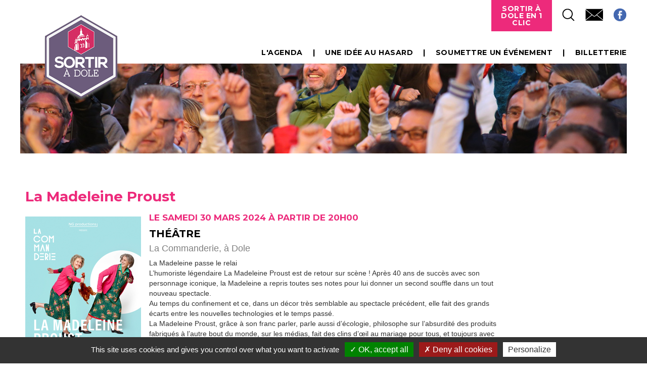

--- FILE ---
content_type: text/html; charset=utf-8
request_url: https://www.sortiradole.fr/fiche-agenda?uid=11758&cHash=242fac6a724e510358a10ac9203c769b
body_size: 4223
content:
<!DOCTYPE html>
<html lang="fr" dir="ltr">
<head>

<meta http-equiv="Content-Type" content="text/html; charset=utf-8">
<!-- 
	This website is powered by TYPO3 - inspiring people to share!
	TYPO3 is a free open source Content Management Framework initially created by Kasper Skaarhoj and licensed under GNU/GPL.
	TYPO3 is copyright 1998-2025 of Kasper Skaarhoj. Extensions are copyright of their respective owners.
	Information and contribution at https://typo3.org/
-->

<base href="https://www.sortiradole.fr/">
<link rel="shortcut icon" href="/fileadmin/template/2014/favicon.ico" type="image/x-icon">

<meta name="generator" content="TYPO3 CMS" />
<meta name="robots" content="index,follow,archive" />
<meta name="twitter:card" content="summary" />


<link rel="stylesheet" type="text/css" href="/typo3temp/assets/css/7015c8c4ac.css?1752075334" media="all">
<link rel="stylesheet" type="text/css" href="/typo3conf/ext/powermail/Resources/Public/Css/Basic.css?1755678088" media="all">
<link rel="stylesheet" type="text/css" href="/typo3conf/ext/powermail/Resources/Public/Css/Bootstrap.css?1755678088" media="all">






<title>La Madeleine Proust- Sortir a dole</title><meta name="google-site-verification" content="inhxUbKlDlbTWisaiuECt8zl_yaYTv0JfRDK927SmKA" />


<link rel="apple-touch-icon" sizes="228x228" href="http://www.sortiradole.fr/iphone.jpg">
<script type="text/javascript" src="/fileadmin/tarteaucitron/tarteaucitron.js"></script>

        <script type="text/javascript">
        tarteaucitron.init({
    	  "privacyUrl": "", /* Privacy policy url */

    	  "hashtag": "#tarteaucitron", /* Open the panel with this hashtag */
    	  "cookieName": "tarteaucitron", /* Cookie name */
    
    	  "orientation": "bottom", /* Banner position (top - bottom) */
                           
    	  "showAlertSmall": false, /* Show the small banner on bottom right */
    	  "cookieslist": false, /* Show the cookie list */
                           
          "showIcon": true, /* Show cookie icon to manage cookies */
          "iconPosition": "BottomRight", /* BottomRight, BottomLeft, TopRight and TopLeft */

    	  "adblocker": false, /* Show a Warning if an adblocker is detected */
                           
          "DenyAllCta" : true, /* Show the deny all button */
          "AcceptAllCta" : true, /* Show the accept all button when highPrivacy on */
          "highPrivacy": true, /* HIGHLY RECOMMANDED Disable auto consent */
                           
    	  "handleBrowserDNTRequest": false, /* If Do Not Track == 1, disallow all */

    	  "removeCredit": false, /* Remove credit link */
    	  "moreInfoLink": true, /* Show more info link */

          "useExternalCss": false, /* If false, the tarteaucitron.css file will be loaded */
          "useExternalJs": false, /* If false, the tarteaucitron.js file will be loaded */

    	  //"cookieDomain": ".my-multisite-domaine.fr", /* Shared cookie for multisite */
                          
          "readmoreLink": "", /* Change the default readmore link */

          "mandatory": true, /* Show a message about mandatory cookies */
        });
        (tarteaucitron.job = tarteaucitron.job || []).push('recaptcha');
    	tarteaucitron.user.gajsUa = 'UA-52851295-1';
        tarteaucitron.user.gajsMore = function () { /* add here your optionnal _ga.push() */ };
        (tarteaucitron.job = tarteaucitron.job || []).push('gajs');
</script>

<script type="text/javascript" src="//s7.addthis.com/js/300/addthis_widget.js#pubid=ra-4facda977a49a298"></script><style>#sous-menu, #breadcrumb, #titre_page {display: none;}</style>
<meta property="og:title" content="La Madeleine Proust" />
			<meta property="og:type" content="article" />
			<meta property="og:url" content="https://www.sortiradole.frhttps://www.sortiradole.fr/fiche-agenda?type=agenda&uid=11758&cHash=242fac6a724e510358a10ac9203c769b" />
			<meta property="og:image" content="https://www.sortiradole.fr/fileadmin/user_upload/La-Madeleine-Proust-scaled.jpg" />
<link rel="canonical" href="https://www.sortiradole.fr/fiche-agenda?uid=11758&amp;cHash=242fac6a724e510358a10ac9203c769b"/>
</head>
<body>
<!DOCTYPE html>
<html>

<head>
    <title>Accueil</title>
    <meta name="viewport" content="width=device-width, initial-scale=1" />
    <link rel="stylesheet" type="text/css" href="/fileadmin/template/sortiradole/css/jquery-ui-1.10.4.custom.min.css" media="screen" />
    <link rel="stylesheet" href="/fileadmin/template/sortiradole/css/pure-min.css">
    <!--[if lte IE 8]>
            <link rel="stylesheet" href="http://yui.yahooapis.com/pure/0.5.0/grids-responsive-old-ie-min.css">
        <![endif]-->
    <!--[if gt IE 8]><!-->
    <link rel="stylesheet" href="/fileadmin/template/sortiradole/css/grids-responsive-min.css">
    <!--<![endif]-->
    <link rel="stylesheet" type="text/css" href="/fileadmin/template/sortiradole/css/style.css" />
    <link rel="stylesheet" type="text/css" href="/fileadmin/template/sortiradole/css/frise.css" />
    <link rel="stylesheet" type="text/css" href="/fileadmin/template/sortiradole/css/responsive.css" />
    <script src="/fileadmin/template/sortiradole/js/vendor/modernizr.js"></script>
</head>

<body>


    <div id="bandeau_wrapper">
        <div id="bandeau">
            <div class="logo"><a href=""><img src="/fileadmin/template/sortiradole/img/logo.png" alt="logo" /></a></div>
            <div class="tools">
                <ul><li class="cta"><a href="#">Sortir à Dole en 1 clic</a><ul><li><a href="/plan">Plan</a></li><li><a href="/brochures">Brochures</a></li></ul><li><a href="javascript:void(0);" class="search tools-btn hover60" title="Je recherche"><img src="/fileadmin/template/2017/img/tools-loupe.png" alt=""></a></li><li><a href="/contactez-nous" class="tools-btn hover60"><img src="/fileadmin/template/2017/img/tools-mail.png" alt=""></a></li><li><a target="_blank" class="tools-btn hover60" href="https://www.facebook.com/pages/Rendez-vous-%C3%A0-Dole/140591412795495?fref=ts" title="Suivez nous sur facebook"><img src="/fileadmin/template/2017/img/tools-fb.png" alt="Facebook"></a></li></ul><div class="clear"></div>
                <div class="clear"></div>
            </div>

            <div class="main_menu">
                <ul><li><a href="/lagenda">L'agenda</a></li><li><a href="/une-idee-au-hasard">Une idée au hasard</a></li><li><a href="/lagenda#bas">Soumettre un événement</a></li><li><a href="https://lacommanderie-dole.fr/" target="_blank" rel="noreferrer">Billetterie</a></li></ul>
                <div class="clear"></div>
            </div>

            <div class="bandeau-illustration"><img src="/fileadmin/template/sortiradole/img/fd_header.jpg" alt="" /></div>
        </div>
    </div>
    <div id="haut_wrapper">
        <div id="haut">
            <div id="breadcrumb"><a href="/">Sortir à Dole</a><span> &raquo;&nbsp;La Madeleine Proust</span></div>
            <div id="titre_page">
                <h1>La Madeleine Proust</h1>
            </div>
            <div id="sous-menu"></div>
            <!--breakheaderagenda-->
            <div id="haut_contenu">
                
    
<div id="c123"
                class="frame-default frame-type-list frame-layout-0"><div id="fiche-agenda"><!-- Go to www.addthis.com/dashboard to customize your tools --><div id="addthis_toolbox" class="addthis_toolbox addthis_default_style addthis_32x32_style" data-url="https://www.sortiradole.frhttps://www.sortiradole.fr/fiche-agenda?type=agenda&amp;uid=11758&amp;cHash=242fac6a724e510358a10ac9203c769b"
        data-title="Rendez-vous à Dole - La Madeleine Proust" addthis:url="https://www.sortiradole.frhttps://www.sortiradole.fr/fiche-agenda?type=agenda&amp;uid=11758&amp;cHash=242fac6a724e510358a10ac9203c769b"
        addthis:title="Rendez-vous à Dole - La Madeleine Proust"><a class="addthis_button_facebook"></a><a class="addthis_button_twitter"></a><a class="addthis_button_google_plusone_share"></a></div><div class="fiche-agenda-titre">
        La Madeleine Proust
    </div><div class="fiche-agenda-photo"><img alt="La Madeleine Proust" src="/fileadmin/_processed_/5/7/csm_La-Madeleine-Proust-scaled_4484e8f5fd.jpg" width="229" height="324" /><br /><br /><br /><br /></div><div class="fiche-agenda-texte"><div class="fiche-agenda-dates">
                Le samedi 30 mars 2024 à partir de 20H00
            </div><div class="fiche-agenda-genre">
                Théâtre
            </div><div class="fiche-agenda-lieu">
            
                La Commanderie,
            
            
                    
                            <!--  -->
                        
                
            
                à Dole
            
        </div><div class="fiche-agenda-descriptif"><p>La Madeleine passe le relai</p><p>L’humoriste légendaire La Madeleine Proust est de retour sur scène ! Après 40 ans de succès avec son personnage iconique, la Madeleine a repris toutes ses notes pour lui donner un second souffle dans un tout nouveau spectacle.</p><p>Au temps du confinement et ce, dans un décor très semblable au spectacle précédent, elle fait des grands écarts entre les nouvelles technologies et le temps passé.</p><p>La Madeleine Proust, grâce à son franc parler, parle aussi d’écologie, philosophe sur l’absurdité des produits fabriqués à l’autre bout du monde, sur les médias, fait des clins d’œil au mariage pour tous, et toujours avec son bon sens donne son avis sur ce fameux confinement qui a bouleversé bien des vies.</p><p>De l’humour, de la poésie et des réflexions percutantes. Toujours à la recherche des petites madeleines de Proust, des odeurs de soupe et de gâteau de ménage.</p></div><p><strong>Réservation :</strong><br> Dole Tourisme<br> 03.84.72.11.22<br> &nbsp;</p><strong style="float: left;">Tarif(s) : </strong><p>&nbsp;De 36€ à 39€</p><div style="clear: both;"></div><p><br /><br /><hr /></p><p class="bodytext liendirect lienagenda"><strong>Lien direct vers cette fiche : </strong><a href="https://www.sortiradole.fr/fiche-agenda?type=agenda&amp;uid=11758&amp;cHash=242fac6a724e510358a10ac9203c769b"
                target="_blank">https://www.sortiradole.fr/fiche-agenda?type=agenda&amp;uid=11758&amp;cHash=242fac6a724e510358a10ac9203c769b</a></p></div><div class="clear"></div></div></div>



            </div>
            <!--breakheaderagenda-->
        </div>
    </div>
    <div id="partenaires_wrapper">
        <div id="partenaires">
            <ul>
                <li><a href="http://www.doledujura.fr/" title="" class="hover80"><img src="/fileadmin/template/sortiradole/img/sortir_dole.jpg"
                            alt="btn_dole"></a></li>
                <li><a href="http://www.grand-dole.fr/" title="" class="hover80"><img src="/fileadmin/template/sortiradole/img/cc-grand-dole.jpg"
                            alt="btn_gd"></a></li>
                <li><a href="http://www.tourisme-paysdedole.fr/" title="" class="hover80"><img
                            src="/fileadmin/template/sortiradole/img/OTpaysdedole.jpg" alt="btn_pays_dole"></a></li>
            </ul>
        </div>
    </div>
    <div id="bas_wrapper">
        <div id="bas">

        </div>
    </div>
    <div id="footer_wrapper">
        <div id="footer">
            <ul><li><a href="/mentions-legales">Mentions légales</a></li><li><a href="/plan-du-site">Plan du site</a></li><li><a href="/contactez-nous">Contactez-nous</a></li><li>    <a title="Koredge, agence digitale Lyon et Besançon – création de site internet, référencement, social média" target="_blank" href="https://www.koredge.fr">Réalisation Koredge</a></li></ul>
        </div>
    </div>
    <div id="searchformwrap" class="fullscreen-overlay">
        <form role="search" method="get" id="searchform" action="/resultats-de-votre-recherche">
            <label class="screen-reader-text searchlabel" for="s">Rechercher</label>
            <input type="text" name="searchfor" id="s" class="text" placeholder="Rechercher" title="Rechercher">
            <input type="submit" id="searchsubmit" value="ok" class="btn">
            <p>Appuyez sur <b>Entrée</b> pour valider</p>
            <a href="#" class="close"></a>
        </form>
    </div>
    <link href="https://fonts.googleapis.com/css?family=Montserrat:700" rel="stylesheet">
    <script src="//ajax.googleapis.com/ajax/libs/jquery/1/jquery.min.js"></script>
    <script src="/fileadmin/template/sortiradole/js/plugins.js"></script>
    <script src="/fileadmin/template/sortiradole/js/fonctions.js"></script>
</body>

</html>

<script src="/typo3conf/ext/powermail/Resources/Public/JavaScript/Libraries/jquery.datetimepicker.min.js?1755678088" type="text/javascript"></script>
<script src="/typo3conf/ext/powermail/Resources/Public/JavaScript/Libraries/parsley.min.js?1755678088" type="text/javascript"></script>
<script src="/typo3conf/ext/powermail/Resources/Public/JavaScript/Powermail/Tabs.min.js?1755678088" type="text/javascript"></script>
<script src="/typo3conf/ext/powermail/Resources/Public/JavaScript/Powermail/Form.min.js?1755678088" type="text/javascript"></script>


</body>
</html>

--- FILE ---
content_type: text/css; charset=utf-8
request_url: https://www.sortiradole.fr/fileadmin/template/sortiradole/css/style.css
body_size: 4436
content:
html,body,div,span,object,iframe,h1,h2,h3,h4,h5,h6,p,blockquote,pre,a,abbr,acronym,address,code,del,dfn,em,img,q,dl,dt,dd,ol,ul,li,fieldset,form,label,legend,table,input {
	border:0;font-weight:inherit;font-style:inherit;font-size:100%;font-family:inherit;vertical-align:baseline;margin:0;padding:0;text-decoration:none;
}

@font-face {
	font-family: 'panamalight';
	src: url('panama-light-webfont.woff2') format('woff2'),
	url('panama-light-webfont.woff') format('woff');
	font-weight: normal;
	font-style: normal;

}

a{
	outline: none;
	color: inherit;
	text-decoration:none;
	-webkit-transition: all 0.2s ease-out;
    -moz-transition: all 0.2s ease-out;
    -ms-transition: all 0.2s ease-out;
    -o-transition: all 0.2s ease-out;
    transition: all 0.2s ease-out;
}

img{
	border: 0;
	max-width: 100%;
}

.gauche{
	float: left;  
}

.droite{
	float: right;  
}

.clear{
	clear: both;
}

.block{
	display: block;
}

.inline-block{
	display: inline-block;
	vertical-align: top;
}

.img_border{
	border: 5px solid #fff;
	-moz-box-shadow: 0px 0px 15px -7px #000000;
	-webkit-box-shadow: 0px 0px 15px -7px #000000;
	box-shadow: 0px 0px 15px -7px #000000;
	background: #ffffff;
}

.chromeframe{
	position: fixed;
	top: 50%;
	left: 50%;
	margin-top: -36px;
	margin-left: -167px;
	color: #fff;
	font-family: Arial;
	font-size: 1.5em;
	padding: 20px;
	z-index: 120;
	width: 335px;
	height: 72px;
	background: #000;
	text-align: center;
	-webkit-border-radius: 5px;
	-moz-border-radius: 5px;
	border-radius: 5px;
	-moz-box-shadow: 6px 6px 20px -8px #000000;
	-webkit-box-shadow: 6px 6px 20px -8px #000000;
	box-shadow: 6px 6px 20px -8px #000000;
	filter: progid:DXImageTransform.Microsoft.Shadow(strength = 6, direction = 135, color = '#000000');
	-ms-filter: "progid:DXImageTransform.Microsoft.Shadow(strength = 6, Direction = 135, Color = '#000000')";
}

.chromeframe a{
	color: #BB232A;
}

.backchromeframe{
	background: #fff;
	opacity: 0.8;
	-ms-filter: progid:DXImageTransform.Microsoft.Alpha(Opacity = 80);
	filter: alpha(opacity = 80);
	position: fixed;
	top: 0;
	left: 0;
	width: 100%;
	height: 100%;
	z-index: 110;
}


.billetterie {
	background: #A11546;
	padding: 5px 10px;
	color: #fff;
}

.hover60:hover {
	opacity: 0.6;
	-ms-filter: progid:DXImageTransform.Microsoft.Alpha(Opacity = 60);
	filter: alpha(opacity = 60);
}

.hover80:hover {
	opacity: 0.8;
	-ms-filter: progid:DXImageTransform.Microsoft.Alpha(Opacity = 80);
	filter: alpha(opacity = 80);
}

body{
	font-family: Arial, "Helvetica Neue", Helvetica, sans-serif;
	font-size: 14px;
	/*overflow-x: hidden;*/
}

h2 {
	font-family: 'Montserrat', sans-serif;
	font-size: 22px;
	color: #A11546;
	margin-top: 15px;
}

h3 {
	font-family: 'Montserrat', sans-serif;
	font-size: 18px;
	color: #A11546;
	margin-top: 10px;
}

.flex-colonnegauche h2,
.flex-colonnedroite h2 {
	margin:0;
}

/* ==========================================================================
   TYPO 3
   ========================================================================== */
.ui-datepicker select.ui-datepicker-month option, .ui-datepicker select.ui-datepicker-month {
	color: black;
}
div[class^='fiche-agenda-']{
	margin: 10px;
}

#haut_contenu ul,
p.bodytext,
p.align-right,
p.align-center,
p.align-left,
p.align-justify {
    font-family: Arial, "Helvetica Neue", Helvetica, sans-serif;
    font-size: 12px;
    line-height: 1.55em;
    font-style: normal;
    font-weight:normal;
    color:#1D1D1B;
    text-align:justify;
    margin: 1em 0 1.2em 0;
}

#haut_contenu ul {
	padding: 0 0 0 40px;
}
p.align-right {
    text-align:right;
}

p.align-center {
    text-align:center;
}

p.align-left {
    text-align:left;
}

p.align-justify {
    text-align:justify;
}

p img {
    margin: 0;
}

a {
	color: #A11546;
}

.flex-colonnegauche {
	margin-right: 20px;
}

.flex-colonnedroite {
    margin-left: 20px;
}

.tx-filelinks-pi1 {
	margin:10px 0 0 0;
}
.tx-filelinks-pi1 .filelink {
	margin-bottom: 15px;
	overflow: auto;
}

.filelink .text a {
	font-size: 1.2em;
	font-weight: bold;
	line-height: 1.2em;
	color: #A11546;
}

.filelink .text .description {
font-size: 1.1em;
color: gray;
line-height: 120%;
margin: 0 0 16px 0;
margin: 5px 0;
}

/*
*
* BANDEAU
*
*/

#bandeau_wrapper {
	position:relative;
	width:100%;
	max-width: 1390px;
	margin: 0 auto;
}

#bandeau_wrapper #bandeau{
	padding: 0 40px;
	position:relative;
}

#bandeau_wrapper #bandeau .logo{
	position: absolute;
	top: 30px;
	z-index: 999;
}


.tools>ul {
	list-style-type: none;
	margin:0;
	padding:0;
	float: right;
}

.tools>ul>li {
	float:left;
}

.tools-btn {
	display: block;
	padding: 16px 0 0 20px;
}

.cta>a {
	display: block;
	width: 120px;
	padding: 10px;
	font-family: 'Montserrat', sans-serif;
	font-size: 14px;
	color: white;
	background: #ed2a7b no-repeat;
	text-align: center;
	line-height: 100%;
	text-transform: uppercase;
	letter-spacing: 0.04em;
}

.cta ul {
	list-style-type: none;
	margin:0;
	padding:0;
	display:none;
	position: absolute;
	width: inherit;
}

.cta ul>li>a {
	display: block;
	width: 120px;
	padding: 10px;
	letter-spacing: 0.04em;
	font-family: 'panamalight', sans-serif;
	font-size: 12px;
	color: white;
	background: #ed2a7b no-repeat;
	text-align: center;
	line-height: 100%;
	text-transform: uppercase;
	border-top:1px solid white;
}

.cta ul>li>a:hover {
	color: white;
	background: black no-repeat;
}

.cta:hover>ul {
	display:block;
}


.main_menu {
	margin: 35px 0 15px 0;
}

.main_menu>ul {
	list-style-type: none;
	margin:0;
	padding:0;
	float: right;
}

.main_menu>ul>li {
	 float:left;
}



.main_menu>ul>li>a {
	display: block;
	padding: 0 0 0 20px;
	letter-spacing: 0.04em;
	font-family: 'Montserrat', sans-serif;
	font-size: 14px;
	color: black;
	text-align: center;
	line-height: 100%;
	text-transform: uppercase;
}

.main_menu>ul>li>a:after {
	content: "|";
	padding-left: 20px;
}

.main_menu>ul>li:last-child>a:after {
	content: "";
	padding-left:0;
}
.main_menu>ul>li.act>a,
.main_menu>ul>li>a:hover {
	color: #ed2a7b;
}

#bandeau_wrapper #bandeau .bandeau_menu ul li.li_jerecherche form {
	position: relative;
	display: block;
	margin: 20px 12px;
}
#bandeau_wrapper #bandeau .bandeau_menu ul li.li_jerecherche form input[type="text"] {
	position: relative;
	display: inline-block;
	font-family: 'Montserrat', sans-serif;
	font-size: 14px;
	color: #fff;
	background: transparent;
	padding: 3px 6px;
	vertical-align: middle;
}
#bandeau_wrapper #bandeau .bandeau_menu ul li.li_jerecherche form input[type="submit"] {
	position: relative;
	display: inline-block;
	width: 25px;
	height: 25px;
	background: url(../img/btn_loupe.png) right center no-repeat;	
	vertical-align: middle;
}


#bandeau_wrapper #bandeau .bandeau_menu ul li.li_jerecherche a{
	padding: 20px 0px 0 10px;
}


#haut_contenu {
	min-height:300px;
	padding-bottom: 65px; 
}

.contenu-fiche {
	position: relative;
}
/*
*
* HAUT
*
*/
#haut_wrapper{
	position:relative;
	width:100%;
	margin: 0 auto;
	overflow-x: hidden;
	max-width: 1390px;
}

#haut_wrapper #haut{
	margin: 30px auto;
	padding: 0 40px;
	max-width: 1390px;
}

body.homefrise #haut_wrapper{
	max-width: none;
}

#haut_wrapper #haut #main_menu{
	margin-bottom: 40px;
	margin-top: -82px;
	margin-left: 220px;
}
#haut_wrapper #haut #main_menu ul{
	list-style: none;
}
#haut_wrapper #haut #main_menu ul li{
	float: left;
	margin-right: 11px;
	margin-top: 8px;
	padding-bottom: 10px;
	-webkit-transition: all 0.2s ease-out;
    -moz-transition: all 0.2s ease-out;
    -ms-transition: all 0.2s ease-out;
    -o-transition: all 0.2s ease-out;
    transition: all 0.2s ease-out;
    background: none no-repeat;
}
#haut_wrapper #haut #main_menu ul li a{
	display: block;
	min-width: 99px;
	padding: 12px;
	font-family: 'Montserrat', sans-serif;
	font-size: 14px;
	color: #444442;
	background: #ffffff no-repeat;
	text-align: center;
	line-height: 100%;
	height: 14px;
}
#haut_wrapper #haut #main_menu ul li.act,
#haut_wrapper #haut #main_menu ul li:hover{
	background: url(../img/menu_cursor.png) center bottom no-repeat;
}
#haut_wrapper #haut #main_menu ul li.act a,
#haut_wrapper #haut #main_menu ul li a:hover{
	background: #D23565;
	color: #ffffff;
}
#haut_wrapper #haut #main_menu ul li.no_fond{
	margin: 0;
	background: none;
}
#haut_wrapper #haut #main_menu ul li.no_fond:hover{
	background: none;
}
#haut_wrapper #haut #main_menu ul li.no_fond a{
	min-width: inherit;
	background: none;
	padding: 0;
	margin: 0;
}
#haut_wrapper #haut #main_menu ul li.no_fond a:hover{
	opacity: 0.7;
	-ms-filter: progid:DXImageTransform.Microsoft.Alpha(Opacity = 70);
	filter: alpha(opacity = 70);
}
#haut_wrapper #haut #main_menu ul li.li_1h_autour a{
	padding-right: 38px;
	background: url(../img/picto_1h.png) right center no-repeat #ffffff;
}
#haut_wrapper #haut #main_menu ul li.li_1h_autour.act a,
#haut_wrapper #haut #main_menu ul li.li_1h_autour a:hover{
	background: url(../img/picto_1h_on.png) right center no-repeat #D23565;
}

#haut_wrapper #haut #titre_page h1{
	font-family: 'panamalight', sans-serif;
	font-size: 48px;
	color: black;
	margin: 20px 0;
	letter-spacing: 0.04em;
	text-transform: uppercase;
	line-height: 1em;
	position:relative;
	display:inline-block;
}

#haut_wrapper #haut #titre_page h1 span {
	display: block;
	font-family: 'Montserrat', sans-serif;
}

#haut_wrapper #haut #titre_page h1:after {
	display: block;
	position: absolute;
	bottom: -20px;
	left: 0;
	width: 30%;
	height: 8px;
	background: #6C5B7B;
	content: "";

}

#sous-menu ul li
{
    background-color: white;
    border-radius: 5px;
    display: inline-block;
    margin: 0;
    margin-right: 10px;
    margin-bottom:5px;
    -moz-border-radius: 2px;
    padding: 5px 10px;
    webkit-border-radius: 2px;
}

#sous-menu ul li a
{
    padding-left: 10px;
    background: url(../img/puce-liste-noire.png) left no-repeat;
}


#sous-menu ul li a
{
    color: black;
    padding-right: 3px;
}

#sous-menu ul li.active,
#sous-menu ul li:hover
{
    background-color: #A11546;
}

#sous-menu ul li.active a,
#sous-menu ul li:hover a
{
    color:white;
}

.pure-form legend {
	font-family: 'Montserrat', sans-serif;
	font-size: 16px;
	color: #A11546;
	margin-top: 15px;
}
.formErrorContent {
	font-weight: bold;
}

.lienagenda {
	display: none;
}


/* ==========================================================================
 Powermail
 ========================================================================== */

.tx-powermail-pi1_thx,
.tx-powermail-pi1_formwrap {
	padding:15px;
}

.pure-button-primary, .pure-button-selected, a.pure-button-primary, a.pure-button-selected {
	background-color: #A11546;
	color: #fff;
}

.pure-form legend.field_legend {
	font-family: 'Montserrat', sans-serif;
	color: #23262e;
	text-transform: uppercase;
	letter-spacing: 0.05em;
	font-size: 2.000em;
	margin-bottom: 20px;
	display:none;
}

.pure-form label {
	margin: .5em 0 .2em;
	font-size: 1em;
}

.pure-form input[type=text], .pure-form input[type=password], .pure-form input[type=email], .pure-form input[type=url], .pure-form input[type=date], .pure-form input[type=month], .pure-form input[type=time], .pure-form input[type=datetime], .pure-form input[type=datetime-local], .pure-form input[type=week], .pure-form input[type=number], .pure-form input[type=search], .pure-form input[type=tel], .pure-form input[type=color], .pure-form select, .pure-form textarea {
	font-size: 1em;	
	width: 50%;
}

.form-newsletter .pure-form input {
	width:100%;
	font-size: 1em;	
}

.form-newsletter p {
	font-size:1.083em;
}

.form-newsletter .pure-button-primary, .form-newsletter .pure-button-selected, .form-newsletter a.pure-button-primary, .form-newsletter a.pure-button-selected {
	background-color: #333;
	color: #fff;
	-webkit-transition: background 0.4s ease-in-out;
	-moz-transition: background 0.4s ease-in-out;
	-ms-transition: background 0.4s ease-in-out;
	-o-transition: background 0.4s ease-in-out;
	transition: background 0.4s ease-in-out;
}

.pure-form-aligned .pure-control-group {
	margin-bottom: 1em;
}

.pure-form-aligned .pure-controls {
	margin: 1.5em 0 20px 13em;
}

.pure-form button, .pure-form input[type=button], .pure-form input[type=reset], .pure-form input[type=submit] {
	font-family: 'Montserrat', sans-serif;
	font-size: 1em;	
	letter-spacing: 0.1em;
	text-transform: uppercase;
}

.pure-form .tx_powermail_pi1_fieldwrap_html_checkbox_title {
	width:60%
}

/* error message */
.error {
	/* supply height to ensure consistent positioning for every browser */
	background-color:#FF0000;
	border:1px solid #FF0000;
	font-size:11px;
	color:#fff;
	padding:3px 10px 5px 10px;
	margin-left:-2px;
    z-index:10;
    text-align:left;
    height:auto;


	/* CSS3 spicing for mozilla and webkit */
	-moz-border-radius:5px;
	-webkit-border-radius:5px;
	border-radius:5px;

	-moz-box-shadow:0 0 6px #ddd;
	-webkit-box-shadow:0 0 6px #ddd;
	box-shadow:0 0 6px #ddd;
}

.error p {
	margin: 0;
	padding: 0;
	font-weight: bold;
	color:white;
}

/* pure CSS arrow */
html:root .error em {
	display:block;
	width:0;
	height:0;
	border:10px solid;
	border-color:#FF0000 transparent transparent;

	/* positioning */
	position:absolute;
	bottom:-10px;
	left:5px;
	border-bottom:0 none;
}

.powermail_all_tr p {
	margin: 0 2em;
}

.tx_powermail_pi1_fieldwrap_html {
	font-size: 1.167em;
	line-height: 1.4em;
}
.pure-form fieldset.pure-group {
	margin:10px 0;
}

.newsletter-submit.warning {
	background-color: #8B0000;
	-moz-transition: background .2s linear;
-webkit-transition: background .2s linear;
-o-transition: background .2s linear;
transition: background .2s linear;
}

.tx-srfreecap-pi2-cant-read {
	font-size: 1em;
	color: #272626;
}

.tx-powermail-pi1_thx h4 {
	font-size: 1.333em;
}

.pure-form .style1 legend.field_legend {
	display:none;
}

#haut_contenu .csc-sitemap ul {
	padding: 0 0 0 40px;
}


#partenaires_wrapper{
	position:relative;
	width:100%;
	max-width: 1390px;
	margin: 30px auto;
}
#partenaires_wrapper #partenaires{

	padding: 0 40px;
	position:relative;
}

#partenaires ul {
	list-style: none;
	margin:0;
	padding:0;
	text-align: center;
}

#partenaires ul li {
	display: inline-block;
	padding:0 20px;
}


	/*
    *
    * BAS
    *
    */
#bas_wrapper{
	position:relative;
	width:100%;
	max-width: 1390px;
	margin: 0 auto;
}
#bas_wrapper #bas{
	margin: 0 auto;
	padding: 0 40px;
	position:relative;
}

/* Site map */
.csc-sitemap ul li a { 
	display: block;
	font-family: 'Montserrat', sans-serif;
	font-size: 18px;
	color: #006462;
	line-height: 100%;
	margin: 10px 0 0 0; 
}
.csc-sitemap ul li a { color: #A11546; }

.csc-sitemap ul li ul li a {
	display: block; font-family: 'Montserrat', sans-serif; font-size: 16px; color: #808080 !important;
}

.csc-sitemap ul li ul li ul li a {
	display: block; font-family: Verdana; font-size: 12px; color: #333333 !important;
}


.csc-sitemap a:hover { opacity: 0.8; -ms-filter: progid:DXImageTransform.Microsoft.Alpha(Opacity = 80); filter: alpha(opacity = 80); }


/*
*
* Essentiel
*
*/

#bas h2 {
	width: 220px;
	height: 42px;
	position: relative;
	text-align: center;
	display: block;
	background: url('../img/incontournables-titre.png');
	background-repeat: no-repeat;
	font-family: 'Montserrat', sans-serif;
	font-size: 15px;
	color: #FFFFFF;
	text-transform: uppercase;	
	margin: 0px auto;
	padding-top: 9px;
	margin-top: -24px;
}

#bas .tx-dklikmanifslocales-pi1 h2 {
	font-size: 11px;
	padding-top: 7px;
	
}

.menuInc { position: relative; text-align: center; margin: 12px auto; }

.menuInc ul { list-style-type: none; display: table-row; width: 100%; }
.menuInc ul li { display: table-cell; width: 166px; height: 146px; vertical-align: top; }
.menuInc ul li a { display: block; width: 146px; height: 146px; background: url('../img/incontournables-rond.png') no-repeat; margin: auto; }
.menuInc ul li a span { display: table-cell; width: 146px; height: 146px; font-family: 'Montserrat', sans-serif; font-size: 15px; color: #FFFFFF; text-align: center; vertical-align: middle; line-height: 110%; padding: 0 28px; }



.essentiel {
	margin-top: 14px;
}

.essentiel-box {
	padding:0;
	position:relative;

	margin:0 auto;
}
.essentiel-box a{
	display: block;
}
.essentiel-box img {
	width: 100%;
	height: auto;
	/* height: 300px; */
	min-height: 250px;
}

.essentiel-box .encart {
    position: absolute;
    z-index: 10;
    /*width: 161px;*/
    /*min-height: 55px;*/
    top: 0;
    right: 0;
    background-color: #6B5B7A;
    padding: 5px;
    /*background: url('../img/incontournables-slider.png') no-repeat;*/
}


.essentiel-box .encart span {
    display: block;
    text-align: center;
    font-family: 'Montserrat', sans-serif;
    font-size: 13px;
    color: #FFFFFF;
    line-height: 1;
    padding: 15px;
    border: 1px dashed #000;
}

/*
* FOOTER
*/
#footer_wrapper{
	position:relative;
	width:100%;
	max-width: 1390px;
	margin: 30px auto 0;
}
#footer_wrapper #footer{
	padding: 30px 40px;
	border-top: 2px solid black;
	position:relative;
}


#footer_wrapper #footer ul{ list-style-type: none; margin: 0 auto; padding: 0; text-align: center}
#footer_wrapper #footer ul li{ display: inline-block; margin: 0 12px; }
#footer_wrapper #footer ul li a {
	color:black;
	font-family: 'Montserrat', sans-serif;
	letter-spacing: 0.04em;
	text-transform: uppercase;
	font-size: 12px;
}

#footer_wrapper #footer ul li a:hover {
	color:#ed2a7b;
}
	/*
    #footer_wrapper #footer ul li{ display: inline-block; width: 246px; height: 84px; background: url(../img/barrefooter.png) 0 0 no-repeat; margin-right: 2px; }
    #footer_wrapper #footer ul li a{ display: block; height: 100%; font-family: 'Montserrat', sans-serif; font-size: 14px; color: #FFFFFF; padding: 30px 5px 5px 80px; }

    #footer_wrapper #footer ul li.plan { background-position: 0px 0px; }
    #footer_wrapper #footer ul li.newsletter { background-position: -247px 0px; }
    #footer_wrapper #footer ul li.saison { background-position: -494px 0px; }
    #footer_wrapper #footer ul li.chat { background-position: -742px 0px; margin-right: 0; }
    */

/*
*
* SOUS FOOTER
*
*/
#sous_footer_wrapper{
	background: #504F4E;
}

#sous_footer_wrapper #sous_footer{
	padding: 5px 0;
}
#sous_footer_wrapper #sous_footer p{
	font-family: Arial;
	font-weight: bold;
	font-size: 11px;
	text-align: center;
	text-transform: uppercase;
	color: #ffffff;
}
#sous_footer_wrapper #sous_footer p a{
	color: #ffffff;
	padding: 0px 10px;
	line-height: 40px;
}
#sous_footer_wrapper #sous_footer p a:hover{
	text-decoration: underline;
}

#sous_footer_wrapper #sous_footer p a img {
	vertical-align: middle;
}

/*
*
* OVERLAY AGENDA
*
*/

#wrapper-fiche-agenda {
	background: url(../img/fond_body.jpg);
	overflow-x: hidden;
	height: 100%;
}

.fullscreen-overlay.show {
	visibility: visible;
	z-index: 999;
	opacity: 1;
	-webkit-transform: scale(1);
	-moz-transform: scale(1);
	-ms-transform: scale(1);
	-o-transform: scale(1);
	transform: scale(1);
	-webkit-transition: -webkit-transform .5s ease,opacity .5s ease;
	-moz-transition: -moz-transform .5s ease,opacity .5s ease;
	-o-transition: -o-transform .5s ease,opacity .5s ease;
	transition: transform .5s ease,opacity .5s ease;
}

.fullscreen-overlay {
	position: fixed;
	z-index: -1;
	top: 0;
	left: 0;
	width: 100%;
	height: 100%;
	background: rgba(0,0,0,0.9);
	visibility: hidden;
	opacity: 0;
	-webkit-transform: scale(1.05);
	-moz-transform: scale(1.05);
	-ms-transform: scale(1.05);
	-o-transform: scale(1.05);
	transform: scale(1.05);
	-webkit-transition: -webkit-transform .5s ease,opacity .5s ease,visibility 0s linear .5s,z-index 0s linear .5s;
	-moz-transition: -moz-transform .5s ease,opacity .5s ease,visibility 0s linear .5s,z-index 0s linear .5s;
	-o-transition: -o-transform .5s ease,opacity .5s ease,visibility 0s linear .5s,z-index 0s linear .5s;
	transition: transform .5s ease,opacity .5s ease,visibility 0s linear .5s,z-index 0s linear .5s;
}

#searchformwrap form {
padding: 100px;
}

#searchformwrap label, #searchformwrap input[type=submit] {
display: none;
}

#searchformwrap input[type=text] {
	background: 0;
	border: 0;
	padding: 0;
	font-family: 'Montserrat', sans-serif;
	font-size: 3.5em;
	color: white;
	text-transform: uppercase;
	font-weight: bold;
	font-style: normal;
	outline: 0;
}

#searchformwrap p {
	color: white;
	text-transform: uppercase;
	font-weight: bold;
	font-size: 1.4em;
	margin: 10px 0;
	padding: 0;
	font-family: 'Arial';
}

.fullscreen-overlay .close {
	position: absolute;
	top: 0;
	right: 0;
	color: white;
	z-index: 999;
	background: black;
	padding: 5px 10px;
	height: 42px;
	width: 30px;
	background: url(../img/close-submenu-search.png) center center no-repeat;
}

.fullscreen-overlay .close:hover {
	background: #6C5B7B url(../img/close-submenu-search.png) center center no-repeat;
}


.kg-card {
	margin: 35px 0;
	display: flex;
	gap: 15px;
}

--- FILE ---
content_type: text/css; charset=utf-8
request_url: https://www.sortiradole.fr/fileadmin/template/sortiradole/css/frise.css
body_size: 2659
content:

#back-wrap {
	position: absolute;
	left: 0;
	right: 0;
	top: 328px;
	height: 221px;
	background: rgba(0, 0, 0, 0.05);
}
#navGauche, #navDroite {
	position: absolute;
	margin-left: 0px !important;
	z-index: 999;
	top: 395px;
}

#navGauche {
	left: 0;
}
#navDroite {
	right:0;
}
#navGauche img, #navDroite img {
	display: block;
}
#navGauche:hover, #navDroite:hover {
	cursor: pointer;
	background: rgba(0, 0, 0, 0.2);
}


#bgdate {
	position: relative;
	font-family: 'panamalight', sans-serif;
	font-size: 52px;
	color: black;
	letter-spacing: 0.04em;
	text-transform: uppercase;
	line-height: 1em;
	position:relative;
	display:inline-block;
	margin: 0 0 40px 80px;

}
#bgdate .date-sortie {
	font-family: 'Montserrat', sans-serif;
}

#bgdate:after {
	display: block;
	position: absolute;
	bottom: -20px;
	left: 0;
	width: 30%;
	height: 8px;
	background: #6C5B7B;
	content: "";

}

#bgdate p span {
	display: inline-block;
	margin: 0 7px;
}



/* Frame */
.frame {
	position: relative;
	height: 100%;
	overflow: visible;
	z-index: 20;
	/*
	-webkit-transform: translate(-218px, 0px);
	-moz-transform: translate(-218px, 0px);
	-o-transform: translate(-218px, 0px);
	transform: translate(-218px, 0px);
	*/
}
.bgFrise {
	display: none;
	width: 100%;
	height: 132px;
	background: url('../images/transp.png');
	position: absolute;
	top: 130px;
	z-index: 10;
}
.bgFrise .noResult {
	font-family: 'LobsterTwoRegular';
	font-size: 18px;
	font-weight: lighter;
	color: #6F2700;
	text-align: center;
	margin-top: 30px;
	letter-spacing: 1px;
}
.frame ul {
	list-style: none;
	margin: 0;
	padding: 0;
	height: 100%;
	font-size: 50px;
	background-color: rgba(108,92,126,0.7);
}

#haut_contenu .frame>ul {
	padding: 30px 0;
	margin-left: -90px;
}

.frame ul li {
	position: relative;
	float: left;
	width: 230px;
	height: 100%;
	margin: 0 4px 0 4px;
	padding: 0;
	/*background: #333;*/
	color: #ddd;
	text-align: center;
	cursor: pointer;

	/*margin: 50px 0px 0px 0px;
	-webkit-transform: scale(0.5);
	-ms-transform: scale(0.5);
	transform: scale(0.5);*/
}

.frame ul li:hover .corner p {
    transform: scale(1.25);
}

.frame ul li:not(.active) {
	width: 230px !important;
}

.frame .clickEvts {
	display:block;
}

.frame .blocMoisSuivant:hover {
	color: #000000;
}

.frame .mois-suivant {
	background: #fcfcfc;
	height: 198px;
	font-weight: bold;
	padding-top: 110px;
	font-family: 'panamalight', sans-serif;
	font-size: 30px;
	color: #303030;
	line-height: 1.2em;
}

.frame li.active .mois-suivant {
	height: 180px;
	padding-top: 125px;
}

.frame .mois-suivant:hover {
	color: #ed2a7b;
}

.frame ul li .cible {
	position: absolute;
	width: 50px;
	height: 50px;
	top: 4px;
	right: 4px;
	z-index: 124; 
	overflow: hidden;
}
.frame ul li .cible img { position: relative; display: block; width: 100%; height: 100%; }

.frame ul li .total {
	position: relative;
	width: auto;
	
	z-index: 110;
	font-family: 'Montserrat', sans-serif;
	font-size: 12px;
	font-weight: bold;
	background-color: #6c5c7e;
	color:white;
	text-align: left;
	padding: 4px 7px;
	overflow: hidden;
	line-height: 1.2em;
	text-transform: uppercase;
	letter-spacing: 0.08em;
}


.frame ul li .corner {
	position: absolute;
	width: 100%;
	top: 0;
	left: 0;
	height: 275px;
	background: url(../img/overlay_violet.png) 0 0 repeat;
	z-index: 1000;
	pointer-events: none;
}
.frame ul li .corner p {
	display: block;
	font-family: 'panamalight', sans-serif;
	font-size: 80px;
	color: #ffffff;
	line-height: 90%;
	text-align: center;
	margin-top: 94px;
	transition: all 0.2s ease-out;
	transform: scale(1);
}

.frame ul li .corner:hover p {
    transform: scale(1.5);
}

.frame ul li .corner p span {
	display: block;
	margin: 0;
	font-size: 40px;
	line-height: 1em;
}

.frame ul li img {
	width: 100%;
	height: 100%;
	border: 0;
	font-size: 14px;
	font-family: Verdana;
}
.frame ul li .infos {
	overflow: hidden;
	margin-bottom: 15px;
}



.frame ul li .infos span.libdate {
	display: block;
	margin: 8px 4px 0 0px;
	padding: 0;

	font-family: 'Montserrat', sans-serif;
	font-size: 15px;
	color: #ed2a7b;

	text-align: left;
	line-height: 100%;
	/*text-shadow: 1px 1px 1px gray;*/
}
.frame ul li .infos span.alaune { display: none; }

.frame ul li .infos .categorie p {
	margin: 0;
	padding: 0;
	text-transform: uppercase;
	font-family: 'panamalight', sans-serif;
	font-size: 14px;
	color: white;
	text-align: left;
	line-height: 100%;
	letter-spacing: 0.05em;
	/*text-shadow: 1px 1px 1px gray;*/
}

.frame ul li.active .infos .categorie p {
	color: black;

}
.frame ul li .infos .categorie.dark p,
.frame ul li .infos .categorie.dark p {
	color: black;
}

.frame ul li .infos p.niv1 {
	margin: 6px 0 0 0;
	padding: 0;
	text-transform: uppercase;
	font-family: 'Montserrat', sans-serif;
	font-size: 14px;
	color: white;
	text-align: left;
	line-height: 100%;

	/*text-shadow: 1px 1px 1px gray;*/
}
.frame ul li .infos div.niv2 {
	margin: 8px 4px 0 0;
	padding: 0;
}
.frame ul li .infos div.niv2 p {
	margin: 0;
	padding: 0;
	font-family: 'Arial', sans-serif;
	font-size: 11px;
	color: #333;

	text-align: left;
	line-height: 100%;
	/*text-shadow: 1px 1px 1px gray;*/
}

.frame ul li .sliderAutres { display: none; }

.frame ul li.active {
	width: 229px;
	height: 100%;
	background:white;
	margin: 0 4px 0 4px;
	padding: 2px 4px;
	overflow: hidden;
	max-width: 464px;
	
    overflow-x:hidden;
	/*margin: 0;
	-webkit-transform: scale(1);
	-ms-transform: scale(1);
	transform: scale(1);*/
}
.frame ul li.active .total { display: none; }

.frame ul li.active .corner {
	display: none;
	background: url('../img/corneron.png') no-repeat;
	left: -5px;
}
.frame ul li.active .corner p { color: white; }

.frame ul li.active .image {
	display: block;
	position: relative;
	z-index: 50;
	width: 215px;
	height: 275px;
}
.frame ul li.active .infos {
	top: 306px;
}
.frame ul li.active .infos span.libdate { display: none; }
.frame ul li.active .infos span.alaune {
	display: none;
	margin: 8px 4px 0 0px;
	padding: 0;

	font-family: 'Montserrat', sans-serif;
	font-size: 30px;
	color: #ed2a7b;

	text-align: left;
	line-height: 90%;
	/*text-shadow: 1px 1px 1px gray;*/
}

.frame ul li.active .infos p.categorie {
	color: #000000;
}

.frame ul li.active .infos p.niv1 {
	color:black;
	font-size: 12px;
	line-height: 1.2em;
	overflow: hidden;
	text-overflow: ellipsis;
}

.frame ul li.active .infosS {
	position: absolute;
	width: 100%;
	height: 90px;
	top: 340px;
	overflow: hidden;
}
.frame ul li.active .infosS p.niv1S {
	margin: 3px 4px 0 0px;
	padding: 0;

	font-family: 'Montserrat', sans-serif;
	font-size: 14px;
	color: #000000;

	text-align: left;
	line-height: 100%;
	/*text-shadow: 1px 1px 1px gray;*/
}
.frame ul li.active .infosS p.niv2S {
	margin: 3px 4px 0 0px;
	padding: 0;

	font-family: 'Arial';
	font-size: 13px;
	color: #808080;

	text-align: left;
	line-height: 100%;
	/*text-shadow: 1px 1px 1px gray;*/
}
.frame ul li .image img {
	/*display: none;*/
	height: 308px;
	pointer-events: none;
}
.frame ul li .image .wrapper {
	position: absolute;
	top: 50%;
	left: 50%;
	margin: -50px 0 0 -44px;
}
.frame ul li.active .image .item {
	width: 346px;
	height: 311px;
}
.frame ul li.active .image .item .progress {
	position: absolute;
	width: 0;
	height: 20px;
	background-color: #9c9;
	top: 0px;
}
.complete {}
.frame .error { background-color: #FAA; }
.complete DIV, .error DIV { display: none; }

.frame ul li .blocEventsAutres { display: none; }
.frame ul li.active .blocEventsAutres { display: block; }
.frame ul li .blocEventsAutres .imageAutres img {
	/*display: none;*/
	height: 275px;
}

.frame ul li.active .blocEvents {
	position: relative;
	width: 215px;
	height: 394px;
	float: left;
	margin-right: 17px;
}
.frame ul li.active .blocEvents:last-child { margin-right: 0; }

.frame ul li.active .image img {
	width: 215px;
	height: 275px;
}


.frame ul li.active .sliderAutres { 
	position: absolute;
	display: block;
	left: 0;
	top: 0;
	width: 229px;
	height: 304px;
	z-index: 999;
}
.frame ul li.active .sliderAutres li { 
	margin: 0;
	width: 229px;
	height: 394px;
}
.frame ul li.active .sliderAutres li img { 
	display: block;
	width: 229px;
	height: 304px;
}
.frame ul li.active .sliderAutres li .cible { top: 34px; }
.frame ul li.active .sliderAutres li .cible img { position: relative; display: block; width: 100%; height: 100%; }

.frame ul li.active .sliderAutres li .infos { 
}
.frame ul li.active .sliderAutres li .infos p {
	display: block;
	background: yellow;
}
.frame ul li.active .sliderAutres .controls {
	position: absolute;
	left: 0; 
	top: 0;
	z-index: 90;
	width: 100%;
	height: 31px;
	background: #D23565;
	text-align: right;

	font-family: 'Montserrat', sans-serif;
	font-size: 15px;
	color: #FFFFFF;
}
.frame ul li.active .sliderAutres .controls span {
	display: block;
	float: right;
	width: 22px;
	height: 25px;
	margin: 3px;
}
.frame ul li.active .sliderAutres .controls span a {
	display: block;
}

.frame ul li.active .listing-event {
	width: 464px;
	height: 394px;
	overflow: auto;
}

.frame ul li.active .listing-event.paddingquatre {
	margin-top: 36px;
}

.frame ul li.active .listing-event .blocEvents {
	position: relative;
	width: 50%;
	height: auto;
	float: left;
	margin: 6px 0;

}
.frame ul li.active .listing-event .imageAutres,
.frame ul li.active .listing-event .image {
	display: block;
	position: relative;
	z-index: 50;
	width: 106px;
	height: auto;
	float:left;
	max-height: 142px;
	
}
.frame ul li.active .listing-event .imageAutres img,
.frame ul li.active .listing-event .image img {
	width: auto;
	height: auto;
}

.frame ul li.active .listing-event .infos {
	position: relative;
	width: auto;
	height: auto;
	top: inherit;
	overflow: hidden;
	padding-left:10px;
}

#haut_contenu .tx-dklikfrise2017-pi1 .sliderMois {
	position: relative;
	display: block;
	list-style-type: none;
	padding: 0;
	margin: 50px auto 0;
}

.tx-dklikfrise2017-pi1 .sliderMois li {
	display: block;
	float: left;
	width: 100px;
	height: 100px;
}

.tx-dklikfrise2017-pi1 .sliderMois li a {
	display: block;
}

.tx-dklikfrise2017-pi1 .sliderMois li a span {
	font-family: 'Montserrat', sans-serif;
	font-size: 11px;
	color: #000000;
	line-height: 100%;
	margin-left: 18px;
	text-transform: uppercase;
}

.tx-dklikfrise2017-pi1 .sliderMois li a:hover span {
	color: #ed2a7b;
}

.tx-dklikfrise2017-pi1 .sliderMois li a span.actif {
	font-size: 12px;
	color: #ed2a7b;
}

.conteneur-slidermois {
	position:relative;
	max-width: 1200px;
	margin:0 auto;
}

.annee-precedente {
	display: block;
	position: absolute;
	font-family: 'Montserrat', sans-serif;
	font-size: 40px;
	top: -19px;
	left: -40px;
	color: black;
}

.annee-precedente:hover {
	color: #ed2a7b;
}

.annee-suivante {
	display: block;
	position: absolute;
	font-family: 'Montserrat', sans-serif;
	font-size: 40px;
	top: -19px;
	right: -32px;
	color: black;
}

.annee-suivante:hover {
	color: #ed2a7b;
}

#fiche-agenda {
	margin:0px auto;
	position: relative;
	padding:20px 0;
}

.contenu-fiche-btns {
	position:absolute;
	bottom:0;
	right:3%;
}

.random-item {
	display: block;
	min-width: 99px;
	padding: 12px;
	font-family: 'Montserrat', sans-serif;
	font-size: 14px;
	color: white;
	background: #6C5B7B no-repeat;
	text-align: center;
	line-height: 100%;
	height: 14px;
	float:left;
	margin-right:10px;
	
}

.billeterie {
	display: block;
	min-width: 99px;
	padding: 12px;
	font-family: 'Montserrat', sans-serif;
	font-size: 14px;
	color: white;
	background: #A11546 no-repeat;
	text-align: center;
	line-height: 100%;
	color: #FFF;
}

.back-frise {
	display: block;
	min-width: 99px;
	padding: 12px;
	font-family: 'Montserrat', sans-serif;
	font-size: 14px;
	color: white;
	background: #6C5B7B no-repeat;
	text-align: center;
	line-height: 100%;
	float:left;
}

#addthis_toolbox {
	position: absolute;
	top: 25px;
	right: 0;
}

.fiche-agenda-texte {
	margin-left:245px !important;
}

.fiche-agenda-titre {
	font-family: 'Montserrat', sans-serif;
	font-size: 28px;
	color: #ed2a7b;
	margin-bottom:15px;
}

.fiche-agenda-photo {
	float:left;
	margin-right:15px;
}
.fiche-agenda-dates {	
	font-family: 'Montserrat', sans-serif;
	font-size: 17px;
	color: #ed2a7b;
	text-transform:uppercase;
}
.fiche-agenda-genre {
	margin: 6px 0px;
	padding: 0;
	font-family: 'Montserrat', sans-serif;
	font-size: 20px;
	color: #000000;
	text-align: left;
	line-height: 100%;
	text-transform:uppercase;
}

.fiche-agenda-lieu {
	margin: 0;
	padding: 0;
	font-family: 'Arial';
	font-size: 18px;
	color: #808080;
	text-align: left;
	line-height: 100%;
}

.fiche-agenda-descriptif {
	max-width:75%;
}

.contenu-fiche #haut_contenu {
	padding-bottom: 45px;
	margin-bottom:10px;
}

.fiche-agenda-texte hr {
	border: 0;
    height: 0;
    border-top: 1px solid rgba(0, 0, 0, 0.1);
    border-bottom: 1px solid rgba(255, 255, 255, 0.3);
}

.btn-mois-frise {
	display: block;
	min-width: 99px;
	padding: 12px;
	font-family: 'Montserrat', sans-serif;
	font-size: 14px;
	color: #444442;
	background: #ffffff no-repeat;
	text-align: center;
	line-height: 100%;
	height: 14px;
	margin:50px 20px 10px 20px;
	
}

.btn-mois-frise.active,
.btn-mois-frise:hover {
	background: #D23565;
	color: #ffffff;
}
.blocEventsMobile {
	display: block;
	margin-bottom:20px;
	text-align: center;
}

.blocEventsMobile img {
	width:100%;
	max-width:305px;
	margin: auto;
}


.blocEventsMobile .infos {
	background-color:#6D5C7B;
	text-align:center;
	color:white;
	padding:10px 0;
}

.blocEventsMobile .infos p {
	color:white;
	text-align:center;
	margin:0;
	line-height: 1.2em;
font-weight: bold;
}

.titreMobile {
	margin:25px 0 3px 0;
	background-color:#6D5C7B;
	text-align:center;
	color:white;
	padding:10px 0;
	font-family: 'Montserrat', sans-serif;
font-size: 14px;
}

@media (max-width: 568px){
  .fiche-agenda-texte {
      margin-left: 0 !important; 
    }
}




--- FILE ---
content_type: text/css; charset=utf-8
request_url: https://www.sortiradole.fr/fileadmin/template/sortiradole/css/responsive.css
body_size: 1319
content:
.google-maps {
    position: relative;
    padding-bottom: 75%; /*(hauteur ÷ largeur = 0.9 = 90%)*/
    height: 0;
    overflow: hidden;
}
.google-maps iframe {
    position: absolute;
    top: 0;
    left: 0;
    width: 100%;
    height: 100%;
}

@media (max-width: 1860px) {
	#haut_contenu .frame>ul{
		margin-left: 0;
		padding: 30px;
	}
	.frame .mois-suivant{
		    height: 140px;
    padding-top: 58px;
	}
}

@media (max-width: 1620px) {
	.frame{
		padding-left: 83px;
	}
}

@media (max-width: 1162px) {
	
	#bgdate {
		margin: 0;
	}
	
	.csc-textpic img {
		border: none;
		width: 100%;
		height: auto;
	}

	#haut_contenu .sliderMois {
		position: relative;
		display: block;
		width: 96%;
		list-style-type: none;
		padding: 0;
		margin: 20px auto;
	}
	
	#haut_contenu .sliderMois li {
		display: block;
		float: left;
		width: 25%;
		height: 35px;
		text-align: center;
		line-height: 1em;
	}
	
	#haut_contenu .sliderMois li img {
		display:none;
	}
	
	.frame {
		width:990px;
		padding-left:83px;
	}
	
	#fiche-agenda {
		margin: 20px auto;
		position: relative;
		width: 95%;
		padding:40px 0;
	}
	
.annee-precedente {
	top: -50px;
	left: 10px;
}

.annee-suivante {
	top: -50px;
	right: 10px;
}


}

@media (max-width: 1000px)
{
	#bandeau_wrapper #bandeau .logo {
		width: 151px;
	}
}

@media (max-width: 990px) 
{

	.main_menu>ul>li>a {
		padding: 0 0 0 10px;
		font-size: 12px;
	}

	.main_menu>ul>li>a:after {
		content: "|";
		padding-left: 10px;
	}

	#breadcrumb{
		margin-left:2.5%;
	}
	#sous-menu{
		margin-left:2.5%;
	}
	#titre_page {
		margin-left:2.5%;
	}
	
	#haut_contenu {
		width: 95%;
		margin: 0 auto;
	}
	
	.back-frise {
		right:3%
	}
	
	#manifs_moteur {
		padding:20px;
	}
	
	.form_manif_locales .col1,
	.form_manif_locales .col2 {
		margin-right: 0%;
	}
	
	.form_manif_locales .col {
		margin: 0;
		padding: 0;
		width: 100%;
	}
	
	.form_manif_locales {
		width: 95%;
		margin: 0 auto;
	}
	
	.form_manif_locales .chp_txt_date_deb{
		margin-left: 76px;
	}
}


@media (max-width: 890px) 
{
	
	#haut_wrapper #haut #main_menu {
		margin-bottom: 40px;
		margin-top: -100px;
		margin-left: 214px;
	}
	
	#navGauche, #navDroite {
		top: 310px;
	}
	
	.fiche-agenda-descriptif {
		max-width:100%;
	}
	
	#back-wrap {
		display:none;
	}
}

@media (max-width: 820px) 
{

	#bandeau_wrapper #bandeau .space {
		width: 170px;
	}
	
	#haut_wrapper #haut {
		padding-top: 0px;
		position: relative;
	}
	
	#haut_wrapper #haut #main_menu {
		margin: 20px auto;
		text-align: center;
		margin-top: 40px;
	}
	
	#haut_wrapper #haut #main_menu ul li {
		float: none;
		display: inline-block;
	}
	
	.tx-dklikfrise2017-pi1 .wrap {
		position: relative;
	}
	
	#navGauche, #navDroite {
		top: 83px;
	}
}


@media (max-width: 780px)
{
	#haut_wrapper #haut,
	#bandeau_wrapper #bandeau {
		padding: 0 10px;
		position: relative;
	}

	#footer_wrapper #footer {

	}

	#bandeau_wrapper #bandeau .logo {
		position: relative;
		float: left;
		top: 5px;
		left: -32px;
	}
}

@media (max-width: 768px) 
{
	
	.flex-colonnegauche {
		margin-right: 0px;
	}
	
	.flex-colonnedroite {
		margin-left: 0px;
	}
}

@media (max-width: 700px) 
{
	#bandeau_wrapper #bandeau .bandeau_menu .menu-link {
		display: block;
	}

	#bandeau_wrapper #bandeau .space {
		display: none;
	}
	
	.gauche {
		float: right;
	}
	
	.col .gauche {
		float: left;
	}
	
	#bandeau_wrapper #bandeau .bandeau_menu ul.menu {
		position:absolute;
		top: 67px;
		right: 0;
		z-index: 2000;
		display:none;
	}
	
	#bandeau_wrapper #bandeau .bandeau_menu ul.menu.active {
		display:block;
	}
	
	#bandeau_wrapper #bandeau .bandeau_menu ul li.li_fb a,
	#bandeau_wrapper #bandeau .bandeau_menu ul li.li_twitter a {
		text-indent: 0;
		background: 0;
		margin: 0;
		padding: 25px 5px;
		margin-right: 20px;
		width: inherit;
		height: inherit;
		
	}
	
	#bandeau_wrapper #bandeau .bandeau_menu ul.menu li a {
		color: black;
		padding: 8px 15px;
		margin: 0;
	}
	
	#bandeau_wrapper #bandeau .bandeau_menu ul.menu li {
		float: none;
		background:white;
	}
	
	#bandeau_wrapper #bandeau .bandeau_menu ul.menu li:hover {
		float: none;
		background: #594B65;
	}
	
	#bandeau_wrapper #bandeau .bandeau_menu ul.menu li:hover a {
		color: white;
	}
}

@media (max-width: 640px)
{
	#bandeau_wrapper #bandeau .logo {
		position: relative;
		float: left;
		top: 5px;
		left: -19px;
		width: 103px;
	}
}

@media (max-width: 610px) 
{
	#addthis_toolbox {
		position: relative;
		top: initial;
		right: initial;
	}
	
	#haut_wrapper #haut #main_menu ul li {
		float: none;
		display: inline-block;
		width: 100%;
		margin: 0;
		padding: 0;
	}
	.form_manif_locales .chp_txt_date_deb {
		margin-left: 44px;
	}
}

@media (max-width: 568px) {

	#haut_wrapper #haut #titre_page h1 {
		font-size: 30px;
	}
	.fiche-agenda-photo {
		display:none;
	}
	
	.fiche-agenda-texte {
		margin-left:0;
	}
	
	.btn-mois-frise {
		margin: 10px 20px;
	}
	.essentiel-box img{
		min-height: inherit;
	}
}

@media (max-width: 480px) {
	.pure-form input[type=text], .pure-form input[type=password], .pure-form input[type=email], .pure-form input[type=url], .pure-form input[type=date], .pure-form input[type=month], .pure-form input[type=time], .pure-form input[type=datetime], .pure-form input[type=datetime-local], .pure-form input[type=week], .pure-form input[type=number], .pure-form input[type=search], .pure-form input[type=tel], .pure-form input[type=color], .pure-form select, .pure-form textarea {
		font-size: 1em;	
		width: 100%;
	}

	.logo {
		display:none;
	}

	.main_menu>ul>li>a {
		padding: 0 0 5px 10px;
		font-size: 14px;
	}

	.bandeau-illustration {
		display:none;
	}
}

--- FILE ---
content_type: application/javascript; charset=utf-8
request_url: https://www.sortiradole.fr/fileadmin/template/sortiradole/js/fonctions.js
body_size: 80
content:
$(document).ready(function() {
	
	$('#bandeau_wrapper .search').on('click',function() {
		$search = $('#searchformwrap');
		$search.addClass('show');
		
		$search.find("input[type=text]").focus();
	});
	
	$('.menu-link').on('click',function(e) {
		e.preventDefault();
		$('.menu').toggleClass('active');
	});
	
	
	$('.close').on('click',function() {
		$('#searchformwrap').removeClass('show');
	});
	
});

